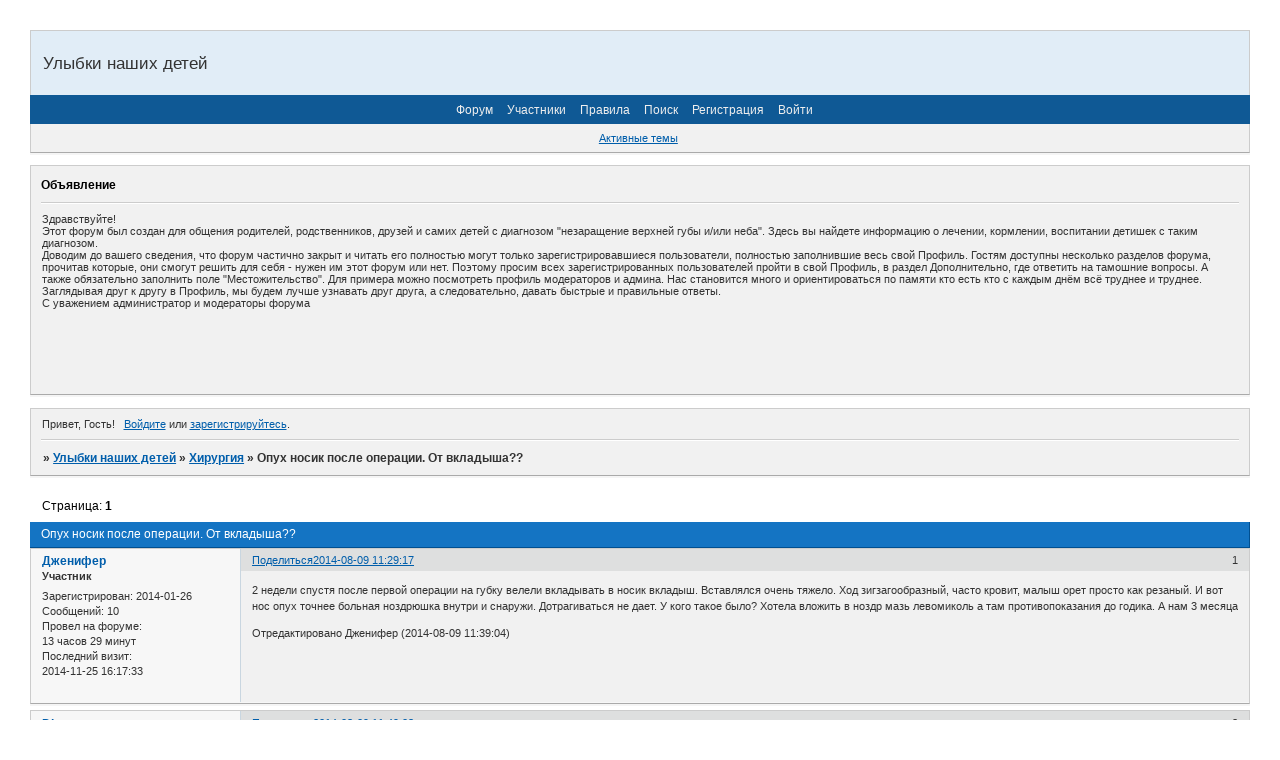

--- FILE ---
content_type: text/html; charset=windows-1251
request_url: https://ulybki.mybb.ru/viewtopic.php?id=3726
body_size: 8830
content:
<!DOCTYPE html PUBLIC "-//W3C//DTD XHTML 1.0 Strict//EN" "http://www.w3.org/TR/xhtml1/DTD/xhtml1-strict.dtd">
<html xmlns="http://www.w3.org/1999/xhtml" xml:lang="ru" lang="ru" dir="ltr" prefix="og: http://ogp.me/ns#">
<head>
<meta http-equiv="Content-Type" content="text/html; charset=windows-1251">
<meta name="viewport" content="width=device-width, initial-scale=1.0">
<meta name="robot" content="&lt;meta name=&quot;Robots&quot; content=&quot;INDEX&quot;&gt;">
<meta name="dynamic" content="&lt;meta name=&quot;document-state&quot; content=&quot;Dynamic&quot; /&gt;">
<meta name="keywords" content="&lt;meta name=&quot;keywords&quot; content=&quot;расщелина губы, расщелина неба, заячья губа, волчья пасть, улыбки наших детей, нпц, цниис&quot; /&gt;">
<meta name="google-site-verification" content="&lt;meta name=&quot;google-site-verification&quot; content=&quot;FTzIEeCUUGMPlbWBGCyIHN4-Tc10cJ2l1__1ly7DuSM&quot; /&gt;">
<title>Опух носик после операции. От вкладыша??</title>
<meta property="og:title" content="Опух носик после операции. От вкладыша??"><meta property="og:url" content="https://ulybki.mybb.ru/viewtopic.php?id=3726"><script type="text/javascript">
try{self.document.location.hostname==parent.document.location.hostname&&self.window!=parent.window&&self.parent.window!=parent.parent.window&&document.write('</he'+'ad><bo'+'dy style="display:none"><plaintext>')}catch(e){}
try{if(top===self&&location.hostname.match(/^www\./))location.href=document.URL.replace(/\/\/www\./,'//')}catch(e){}
var FORUM = new Object({ set : function(prop, val){ try { eval("this."+prop+"=val"); } catch (e) {} }, get : function(prop){ try { var val = eval("this."+prop); } catch (e) { var val = undefined; } return val; }, remove : function(prop, val){ try { eval("delete this."+prop); } catch (e) {} } });
FORUM.set('topic', { "subject": "Опух носик после операции. От вкладыша??", "closed": "0", "num_replies": "5", "num_views": "542", "forum_id": "6", "forum_name": "Хирургия", "moderators": { "10": "sunstroke", "6": "Мусяка" }, "language": { "share_legend": "Расскажите друзьям!", "translate": "Перевести", "show_original": "Показать оригинал" } });
// JavaScript переменные форума
var BoardID = 2464;
var BoardCat = 12;
var BoardStyle = 'Oxygen';
var ForumAPITicket = '0b789e9c95320ed832f9014cf07c33ffdd97256a';
var GroupID = 3;
var GroupTitle = 'Гость';
var GroupUserTitle = '';
var PartnerID = 1;
var RequestTime = 1768553994;
var StaticURL = 'https://forumstatic.ru';
var AvatarsURL = 'https://forumavatars.ru';
var FilesURL = 'https://forumstatic.ru';
var ScriptsURL = 'https://forumscripts.ru';
var UploadsURL = 'https://upforme.ru';
</script>
<script type="text/javascript" src="/js/libs.min.js?v=4"></script>
<script type="text/javascript" src="/js/extra.js?v=4"></script>
<link rel="alternate" type="application/rss+xml" href="https://ulybki.mybb.ru/export.php?type=rss&amp;tid=3726" title="RSS" />
<link rel="top" href="https://ulybki.mybb.ru" title="Форум" />
<link rel="search" href="https://ulybki.mybb.ru/search.php" title="Поиск" />
<link rel="author" href="https://ulybki.mybb.ru/userlist.php" title="Участники" />
<link rel="up" title="Хирургия" href="https://ulybki.mybb.ru/viewforum.php?id=6" />
<link rel="stylesheet" type="text/css" href="/style/Oxygen/Oxygen.css" />
<link rel="stylesheet" type="text/css" href="/style/extra.css?v=23" />
<link rel="stylesheet" type="text/css" href="/style/mobile.css?v=5" />
<script type="text/javascript">$(function() { $('#register img[title],#profile8 img[title]').tipsy({fade: true, gravity: 'w'}); $('#viewprofile img[title],.post-author img[title]:not(li.pa-avatar > img),.flag-i[title]').tipsy({fade: true, gravity: 's'}); });</script>
<script type="text/javascript" src="https://forumscripts.ru/html_in_posts/1.0.20/html_in_posts.js"></script>
<script>window.yaContextCb=window.yaContextCb||[]</script><script src="https://yandex.ru/ads/system/context.js" async></script>
</head>
<body>

<!-- body-header -->
<div id="pun_wrap">
<div id="pun" class="ru isguest gid3">
<div id="pun-viewtopic" class="punbb" data-topic-id="3726" data-forum-id="6" data-cat-id="2">


<div id="mybb-counter" style="display:none">
<script type="text/javascript"> (function(m,e,t,r,i,k,a){m[i]=m[i]||function(){(m[i].a=m[i].a||[]).push(arguments)}; m[i].l=1*new Date(); for (var j = 0; j < document.scripts.length; j++) {if (document.scripts[j].src === r) { return; }} k=e.createElement(t),a=e.getElementsByTagName(t)[0],k.async=1,k.src=r,a.parentNode.insertBefore(k,a)}) (window, document, "script", "https://mc.yandex.ru/metrika/tag.js", "ym"); ym(201230, "init", { clickmap:false, trackLinks:true, accurateTrackBounce:true });

</script> <noscript><div><img src="https://mc.yandex.ru/watch/201230" style="position:absolute; left:-9999px;" alt="" /></div></noscript>
</div>

<div id="html-header">
	<meta name='yandex-verification' content='4346d2b5c1609c81' />
<meta name="google-site-verification" content="FTzIEeCUUGMPlbWBGCyIHN4-Tc10cJ2l1__1ly7DuSM" />
    <style>
    #pun-status .item4.status-right{
      display:none;
    }
    </style>
</div>

<div id="pun-title" class="section">
	<table id="title-logo-table" cellspacing="0">
		<tbody id="title-logo-tbody">
			<tr id="title-logo-tr">
				<td id="title-logo-tdl" class="title-logo-tdl">
					<h1 class="title-logo"><span>Улыбки наших детей</span></h1>
				</td>
				<td id="title-logo-tdr" class="title-logo-tdr"><!-- banner_top --></td>
			</tr>
		</tbody>
	</table>
</div>

<div id="pun-navlinks" class="section">
	<h2><span>Меню навигации</span></h2>
	<ul class="container">
		<li id="navindex"><a href="https://ulybki.mybb.ru/"><span>Форум</span></a></li>
		<li id="navuserlist"><a href="https://ulybki.mybb.ru/userlist.php" rel="nofollow"><span>Участники</span></a></li>
		<li id="navrules"><a href="https://ulybki.mybb.ru/misc.php?action=rules" rel="nofollow"><span>Правила</span></a></li>
		<li id="navsearch"><a href="https://ulybki.mybb.ru/search.php" rel="nofollow"><span>Поиск</span></a></li>
		<li id="navregister"><a href="https://ulybki.mybb.ru/register.php" rel="nofollow"><span>Регистрация</span></a></li>
		<li id="navlogin"><a href="https://ulybki.mybb.ru/login.php" rel="nofollow"><span>Войти</span></a></li>
	</ul>
</div>

<div id="pun-ulinks" class="section" onclick="void(0)">
	<h2><span>Пользовательские ссылки</span></h2>
	<ul class="container">
		<li class="item1"><a href="https://ulybki.mybb.ru/search.php?action=show_recent">Активные темы</a></li>
	</ul>
</div>

<!--noindex-->
<div id="pun-announcement" class="section">
	<h2><span>Объявление</span></h2>
	<div class="container">
		<div class="html-box">
			<p>Здравствуйте!</p>
<p>Этот форум был создан для общения родителей, родственников, друзей и самих 
детей с диагнозом &quot;незаращение верхней губы и/или неба&quot;. Здесь вы найдете 
информацию о лечении, кормлении, воспитании детишек с таким диагнозом. </p>
<p>Доводим до вашего сведения, что форум частично закрыт и читать его полностью 
могут только зарегистрировавшиеся пользователи, полностью заполнившие весь свой Профиль. Гостям доступны несколько 
разделов форума, прочитав которые, они смогут решить для себя - нужен им этот 
форум или нет. Поэтому просим всех зарегистрированных пользователей пройти в 
свой Профиль, в раздел Дополнительно, где ответить на тамошние вопросы. А также 
обязательно заполнить поле &quot;Местожительство&quot;. Для примера можно посмотреть 
профиль модераторов и админа. Нас становится много и ориентироваться по памяти кто есть кто с 
каждым днём всё труднее и труднее. Заглядывая друг к другу в Профиль, мы будем 
лучше узнавать друг друга, а следовательно, давать быстрые и правильные ответы.
</p>
<p>С уважением администратор и модераторы форума</p>
<BR>



<script type="text/javascript"><!--
google_ad_client = "ca-pub-5024176597529277";
/* Ulybki-2 */
google_ad_slot = "3553975339";
google_ad_width = 468;
google_ad_height = 60;
//-->
</script>
<script type="text/javascript"
src="https://pagead2.googlesyndication.com/pagead/show_ads.js">
</script>
<script type="text/javascript"><!--
google_ad_client = "ca-pub-5024176597529277";
/* Ulybki-2 */
google_ad_slot = "3553975339";
google_ad_width = 468;
google_ad_height = 60;
//-->
</script>
<script type="text/javascript"
src="https://pagead2.googlesyndication.com/pagead/show_ads.js">
</script>
		</div>
	</div>
</div>
<!--/noindex-->

<div id="pun-status" class="section">
	<h2><span>Информация о пользователе</span></h2>
	<p class="container">
		<span class="item1">Привет, Гость!</span> 
		<span class="item2"><a href="/login.php" rel="nofollow">Войдите</a> или <a href="/register.php" rel="nofollow">зарегистрируйтесь</a>.</span> 
	</p>
</div>

<div id="pun-break1" class="divider"><hr /></div>

<div id="pun-crumbs1" class="section">
	<p class="container crumbs"><strong>Вы здесь</strong> <em>&#187;&#160;</em><a href="https://ulybki.mybb.ru/">Улыбки наших детей</a> <em>&#187;&#160;</em><a href="https://ulybki.mybb.ru/viewforum.php?id=6">Хирургия</a> <em>&#187;&#160;</em>Опух носик после операции. От вкладыша??</p>
</div>

<div id="pun-break2" class="divider"><hr /></div>

<div class="section" style="border:0 !important;max-width:100%;overflow:hidden;display:flex;justify-content:center;max-height:250px;overflow:hidden;min-width:300px;">
		<!-- Yandex.RTB R-A-506326-1 -->
<div id="yandex_rtb_R-A-506326-1"></div>
<script>window.yaContextCb.push(()=>{
  Ya.Context.AdvManager.render({
    renderTo: 'yandex_rtb_R-A-506326-1',
    blockId: 'R-A-506326-1'
  })
})</script>
</div>

<div id="pun-main" class="main multipage">
	<h1><span>Опух носик после операции. От вкладыша??</span></h1>
	<div class="linkst">
		<div class="pagelink">Страница: <strong>1</strong></div>
	</div>
	<div id="topic_t3726" class="topic">
		<h2><span class="item1">Сообщений</span> <span class="item2">1 страница 6 из 6</span></h2>
		<div id="p324521" class="post topicpost topic-starter" data-posted="1407569357" data-user-id="5069" data-group-id="6">
			<h3><span><a class="sharelink" rel="nofollow" href="#p324521" onclick="return false;">Поделиться</a><strong>1</strong><a class="permalink" rel="nofollow" href="https://ulybki.mybb.ru/viewtopic.php?id=3726#p324521">2014-08-09 11:29:17</a></span></h3>
			<div class="container">
							<div class="post-author no-avatar topic-starter">
								<ul>
						<li class="pa-author"><span class="acchide">Автор:&nbsp;</span><a href="https://ulybki.mybb.ru/profile.php?id=5069" rel="nofollow">Дженифер</a></li>
						<li class="pa-title">Участник</li>
						<li class="pa-reg"><span class="fld-name">Зарегистрирован</span>: 2014-01-26</li>
						<li class="pa-posts"><span class="fld-name">Сообщений:</span> 10</li>
						<li class="pa-time-visit"><span class="fld-name">Провел на форуме:</span><br />13 часов 29 минут</li>
						<li class="pa-last-visit"><span class="fld-name">Последний визит:</span><br />2014-11-25 16:17:33</li>
				</ul>
			</div>
					<div class="post-body">
					<div class="post-box">
						<div id="p324521-content" class="post-content">
<p>2 недели спустя после первой операции на губку велели вкладывать в носик вкладыш. Вставлялся очень тяжело. Ход зигзагообразный, часто кровит, малыш орет просто как резаный. И вот нос опух точнее больная ноздрюшка внутри и снаружи. Дотрагиваться не дает. У кого такое было? Хотела вложить в ноздр мазь левомиколь а там противопоказания до годика. А нам 3 месяца</p>
<p class="lastedit">Отредактировано Дженифер (2014-08-09 11:39:04)</p>
						</div>
					</div>
					<div class="clearer"><!-- --></div>
				</div>
			</div>
		</div>
		<div id="p324523" class="post altstyle" data-posted="1407570543" data-user-id="3461" data-group-id="6">
			<h3><span><a class="sharelink" rel="nofollow" href="#p324523" onclick="return false;">Поделиться</a><strong>2</strong><a class="permalink" rel="nofollow" href="https://ulybki.mybb.ru/viewtopic.php?id=3726#p324523">2014-08-09 11:49:03</a></span></h3>
			<div class="container">
							<div class="post-author">
								<ul>
						<li class="pa-author"><span class="acchide">Автор:&nbsp;</span><a href="https://ulybki.mybb.ru/profile.php?id=3461" rel="nofollow">Dina</a></li>
						<li class="pa-title">Магистр</li>
						<li class="pa-avatar item2"><img src="https://forumavatars.ru/img/avatars/0000/09/a0/3461-1406124737.jpg" alt="Dina" title="Dina" /></li>
						<li class="pa-from"><span class="fld-name">Откуда:</span> Чувашия, г.Новочебоксарск</li>
						<li class="pa-reg"><span class="fld-name">Зарегистрирован</span>: 2012-05-24</li>
						<li class="pa-posts"><span class="fld-name">Сообщений:</span> 1016</li>
						<li class="pa-sex"><span class="fld-name">Пол:</span> Женский</li>
						<li class="pa-age"><span class="fld-name">Возраст:</span> 38 <span style="font-size:0.9em; vertical-align:top">[1987-12-30]</span></li>
						<li class="pa-time-visit"><span class="fld-name">Провел на форуме:</span><br />11 дней 7 часов</li>
						<li class="pa-last-visit"><span class="fld-name">Последний визит:</span><br />2019-02-27 20:19:05</li>
				</ul>
			</div>
					<div class="post-body">
					<div class="post-box">
						<div id="p324523-content" class="post-content">
<p>Попробуйте смазать вкладыш стерилизованным облепиховым маслом(только если попадет на одежду, потом может не отстираться)</p>
						</div>
					</div>
					<div class="clearer"><!-- --></div>
				</div>
			</div>
		</div>
		<div id="p324525" class="post" data-posted="1407571616" data-user-id="292" data-group-id="6">
			<h3><span><a class="sharelink" rel="nofollow" href="#p324525" onclick="return false;">Поделиться</a><strong>3</strong><a class="permalink" rel="nofollow" href="https://ulybki.mybb.ru/viewtopic.php?id=3726#p324525">2014-08-09 12:06:56</a></span></h3>
			<div class="container">
							<div class="post-author">
								<ul>
						<li class="pa-author"><span class="acchide">Автор:&nbsp;</span><a href="https://ulybki.mybb.ru/profile.php?id=292" rel="nofollow">Anna_ODS</a></li>
						<li class="pa-title">Аксакал</li>
						<li class="pa-avatar item2"><img src="https://forumavatars.ru/img/avatars/0000/09/a0/292-1407575924.jpg" alt="Anna_ODS" title="Anna_ODS" /></li>
						<li class="pa-from"><span class="fld-name">Откуда:</span> Одесса Украина</li>
						<li class="pa-reg"><span class="fld-name">Зарегистрирован</span>: 2007-09-07</li>
						<li class="pa-posts"><span class="fld-name">Сообщений:</span> 5650</li>
						<li class="pa-sex"><span class="fld-name">Пол:</span> Женский</li>
						<li class="pa-age"><span class="fld-name">Возраст:</span> 44 <span style="font-size:0.9em; vertical-align:top">[1981-06-03]</span></li>
						<li class="pa-social social-skype"><span class="fld-name">Skype:</span> <a href="skype:Anna_ods?chat" target="_blank">Anna_ods</a></li></li>
						<li class="pa-time-visit"><span class="fld-name">Провел на форуме:</span><br />3 месяца 21 день</li>
						<li class="pa-last-visit"><span class="fld-name">Последний визит:</span><br />2021-02-14 21:25:53</li>
				</ul>
			</div>
					<div class="post-body">
					<div class="post-box">
						<div id="p324525-content" class="post-content">
<p><strong>Дженифер</strong><br />Вкладыш устанавливать нельзя, если травмирована слизистая внутри, сначала нужно вылечить. Ставьте тугой тампон с мазью Актовегин, когда заживет, возвращайтесь к вкладышу. Тампон лучше делать из бинта, хорошо смажьте его мазью и установите в нос так, чтоб конец вошел в носовой ход и остатоток утрамбуйте в ноздрю, надавить чуть, чтоб вошло глубже и расширило ход. Такое тугое тампонирование расширит ход и вылечит слизистую. Мы так игрались 2 мес. Главное пережить активное рубцевание в этот период, чтоб ход не сузился или не закрылся совсем от стеноза. Обычно достаточно дня 3 на тампоне и там все заживает. Менять раз в сутки.</p>
<p class="lastedit">Отредактировано Anna_ODS (2014-08-09 12:07:52)</p>
						</div>
					</div>
					<div class="clearer"><!-- --></div>
				</div>
			</div>
		</div>
		<div id="p324531" class="post altstyle topic-starter" data-posted="1407573033" data-user-id="5069" data-group-id="6">
			<h3><span><a class="sharelink" rel="nofollow" href="#p324531" onclick="return false;">Поделиться</a><strong>4</strong><a class="permalink" rel="nofollow" href="https://ulybki.mybb.ru/viewtopic.php?id=3726#p324531">2014-08-09 12:30:33</a></span></h3>
			<div class="container">
							<div class="post-author no-avatar topic-starter">
								<ul>
						<li class="pa-author"><span class="acchide">Автор:&nbsp;</span><a href="https://ulybki.mybb.ru/profile.php?id=5069" rel="nofollow">Дженифер</a></li>
						<li class="pa-title">Участник</li>
						<li class="pa-reg"><span class="fld-name">Зарегистрирован</span>: 2014-01-26</li>
						<li class="pa-posts"><span class="fld-name">Сообщений:</span> 10</li>
						<li class="pa-time-visit"><span class="fld-name">Провел на форуме:</span><br />13 часов 29 минут</li>
						<li class="pa-last-visit"><span class="fld-name">Последний визит:</span><br />2014-11-25 16:17:33</li>
				</ul>
			</div>
					<div class="post-body">
					<div class="post-box">
						<div id="p324531-content" class="post-content">
<p>Спасибо девочки. Попробую с мазью а потом с маслом. Спасибо</p>
						</div>
					</div>
					<div class="clearer"><!-- --></div>
				</div>
			</div>
		</div>
		<div id="p325927" class="post" data-posted="1409082928" data-user-id="5040" data-group-id="6">
			<h3><span><a class="sharelink" rel="nofollow" href="#p325927" onclick="return false;">Поделиться</a><strong>5</strong><a class="permalink" rel="nofollow" href="https://ulybki.mybb.ru/viewtopic.php?id=3726#p325927">2014-08-26 23:55:28</a></span></h3>
			<div class="container">
							<div class="post-author no-avatar">
								<ul>
						<li class="pa-author"><span class="acchide">Автор:&nbsp;</span><a href="https://ulybki.mybb.ru/profile.php?id=5040" rel="nofollow">Екатерина 2015</a></li>
						<li class="pa-title">Фанат форума</li>
						<li class="pa-from"><span class="fld-name">Откуда:</span> г. Тамбов</li>
						<li class="pa-reg"><span class="fld-name">Зарегистрирован</span>: 2014-01-17</li>
						<li class="pa-posts"><span class="fld-name">Сообщений:</span> 378</li>
						<li class="pa-sex"><span class="fld-name">Пол:</span> Женский</li>
						<li class="pa-age"><span class="fld-name">Возраст:</span> 37 <span style="font-size:0.9em; vertical-align:top">[1988-07-22]</span></li>
						<li class="pa-time-visit"><span class="fld-name">Провел на форуме:</span><br />16 дней 11 часов</li>
						<li class="pa-last-visit"><span class="fld-name">Последний визит:</span><br />2018-02-02 11:08:47</li>
				</ul>
			</div>
					<div class="post-body">
					<div class="post-box">
						<div id="p325927-content" class="post-content">
<p><strong>Anna_ODS</strong><br />вот и у нас тоже носик оух только снаружи,нам тоже так можно попробовать?</p>
						</div>
					</div>
					<div class="clearer"><!-- --></div>
				</div>
			</div>
		</div>
		<div id="p325960" class="post altstyle endpost" data-posted="1409124384" data-user-id="292" data-group-id="6">
			<h3><span><a class="sharelink" rel="nofollow" href="#p325960" onclick="return false;">Поделиться</a><strong>6</strong><a class="permalink" rel="nofollow" href="https://ulybki.mybb.ru/viewtopic.php?id=3726#p325960">2014-08-27 11:26:24</a></span></h3>
			<div class="container">
							<div class="post-author">
								<ul>
						<li class="pa-author"><span class="acchide">Автор:&nbsp;</span><a href="https://ulybki.mybb.ru/profile.php?id=292" rel="nofollow">Anna_ODS</a></li>
						<li class="pa-title">Аксакал</li>
						<li class="pa-avatar item2"><img src="https://forumavatars.ru/img/avatars/0000/09/a0/292-1407575924.jpg" alt="Anna_ODS" title="Anna_ODS" /></li>
						<li class="pa-from"><span class="fld-name">Откуда:</span> Одесса Украина</li>
						<li class="pa-reg"><span class="fld-name">Зарегистрирован</span>: 2007-09-07</li>
						<li class="pa-posts"><span class="fld-name">Сообщений:</span> 5650</li>
						<li class="pa-sex"><span class="fld-name">Пол:</span> Женский</li>
						<li class="pa-age"><span class="fld-name">Возраст:</span> 44 <span style="font-size:0.9em; vertical-align:top">[1981-06-03]</span></li>
						<li class="pa-social social-skype"><span class="fld-name">Skype:</span> <a href="skype:Anna_ods?chat" target="_blank">Anna_ods</a></li></li>
						<li class="pa-time-visit"><span class="fld-name">Провел на форуме:</span><br />3 месяца 21 день</li>
						<li class="pa-last-visit"><span class="fld-name">Последний визит:</span><br />2021-02-14 21:25:53</li>
				</ul>
			</div>
					<div class="post-body">
					<div class="post-box">
						<div id="p325960-content" class="post-content">
<p><strong>Екатерина 2015</strong><br />Я не знаю, что значит снаружи опух. Это отек после операции или от того, что там внутри происходит, от ниток может, может от вкладышей. Нужно смотреть на слизистую, как стоят вкладыши, появились какие-то сложности при установке или нет. <br />Нам тампонирование рекомендовал наш врач, потому что проблемы были именно с вкладышем - сначала он постоянно вылазил, и в один момент его просто было невозможно установить. Активное рубцевание внутри носа его выталкивало наружу, ход сужался прям на глазах. Это началось через 3 недели после операции и продолжалось до 2 мес. Мы постоянно игрались - то вкладыш носим, то тампон. Тампон тоже нужно правильно установить, чтоб вошел в носовой ход, иначе толку никакого, если просто в ноздрю напихать, ход еще быстрее закроется без ничего.<br />Так, что всем лучше бы иметь контакт постоянный со своим врачом, иметь возможность проконсультироваться, выслать фото и спросить, что делать в случае чего. Без контакта с хирургом лучше ничего и не предпринимать, мало ли чего оно у вас там опухло и что с этим нужно делать.</p>
						</div>
					</div>
					<div class="clearer"><!-- --></div>
				</div>
			</div>
		</div>
	</div>
	<div class="linksb">
		<div class="pagelink">Страница: <strong>1</strong></div>
	</div>
	<div class="section" style="border:0 !important; max-width:100%;text-align:center;overflow:hidden;max-height:250px;overflow:hidden;min-width:300px;">
		<!-- Yandex.RTB R-A-506326-3 -->
<div id="yandex_rtb_R-A-506326-3"></div>
<script>window.yaContextCb.push(()=>{
  Ya.Context.AdvManager.render({
    renderTo: 'yandex_rtb_R-A-506326-3',
    blockId: 'R-A-506326-3'
  })
})</script>
<script async src="https://cdn.digitalcaramel.com/caramel.js"></script>
<script>window.CaramelDomain = "mybb.ru"</script>
</div>
	<div id="similar-topics" class="formal">
		<h2><span>Похожие темы</span></h2>
		<div class="container">
			<table cellspacing="0" cellpadding="0">
				<tr valign="top">
					<td class="st-tcl"><a href="https://ulybki.mybb.ru/viewtopic.php?id=3423">Готовимся к операции. Операция. Послеоперационный период.</a></td>
					<td class="st-tc2"><a href="https://ulybki.mybb.ru/viewforum.php?id=6">Хирургия</a></td>
					<td class="st-tcr">2023-10-12</td>
				</tr>
			</table>
		</div>
	</div>
</div>
<script type="text/javascript">$(document).trigger("pun_main_ready");</script>

<!-- pun_stats -->

<!-- banner_mini_bottom -->

<!-- banner_bottom -->

<!-- bbo placeholder-->

<div id="pun-break3" class="divider"><hr /></div>

<div id="pun-crumbs2" class="section">
	<p class="container crumbs"><strong>Вы здесь</strong> <em>&#187;&#160;</em><a href="https://ulybki.mybb.ru/">Улыбки наших детей</a> <em>&#187;&#160;</em><a href="https://ulybki.mybb.ru/viewforum.php?id=6">Хирургия</a> <em>&#187;&#160;</em>Опух носик после операции. От вкладыша??</p>
</div>

<div id="pun-break4" class="divider"><hr /></div>

<div id="pun-about" class="section">
	<p class="container">
		<span class="item1" style="padding-left:0"><a title="создать форум" href="//mybb.ru/" target="_blank">создать форум</a></span>
	</p>
</div>
<script type="text/javascript">$(document).trigger("pun_about_ready"); if (typeof ym == 'object') {ym(201230, 'userParams', {UserId:1, is_user:0}); ym(201230, 'params', {forum_id: 2464});}</script>


<div id="html-footer" class="section">
	<div class="container"><meta name="google-site-verification" content="FTzIEeCUUGMPlbWBGCyIHN4-Tc10cJ2l1__1ly7DuSM" />
<BR>
<script type="text/javascript"><!--
google_ad_client = "ca-pub-5024176597529277";
/* Ulybki - Forum */
google_ad_slot = "1614740531";
google_ad_width = 728;
google_ad_height = 90;
//-->
</script>
<script type="text/javascript"
src="https://pagead2.googlesyndication.com/pagead/show_ads.js">
</script>


<!-- HotLog -->

<script type="text/javascript" language="javascript">
hotlog_js="1.0";
hotlog_r=""+Math.random()+"&s=341743&im=131&r="+escape(document.referrer)+"&pg="+
escape(window.location.href);
document.cookie="hotlog=1; path=/"; hotlog_r+="&c="+(document.cookie?"Y":"N");
</script>
<script type="text/javascript" language="javascript1.1">
hotlog_js="1.1";hotlog_r+="&j="+(navigator.javaEnabled()?"Y":"N")
</script>
<script type="text/javascript" language="javascript1.2">
hotlog_js="1.2";
hotlog_r+="&wh="+screen.width+'x'+screen.height+"&px="+
(((navigator.appName.substring(0,3)=="Mic"))?
screen.colorDepth:screen.pixelDepth)</script>
<script type="text/javascript" language="javascript1.3">hotlog_js="1.3"</script>
<script type="text/javascript" language="javascript">hotlog_r+="&js="+hotlog_js;
document.write("<a href='https://click.hotlog.ru/?341743' target='_top'><img "+
" src='https://hit15.hotlog.ru/cgi-bin/hotlog/count?"+
hotlog_r+"&' border=0 width=88 height=31 alt=HotLog><\/a>")
</script>
<noscript>
<a href="http://click.hotlog.ru/?341743" target="_top"><img src="https://hit15.hotlog.ru/cgi-bin/hotlog/count?s=341743&amp;im=131" border=0 
 width=88 height=31 alt="HotLog"></a>
</noscript>

<!-- /HotLog -->

<a href="http://www.medlinks.ru" target="_blank"><img border="0" src="https://medlinks.ru/images/banner8.gif" alt="MedLinks - Вся медицина в Интернет" width="88" height="31"></a>

<SCRIPT LANGUAGE="JavaScript">
document.write("<A HREF='https://minzdrav.info/index.php?u=206984&link=www.ulybki.mybb.ru&st=statserver'><IMG SRC='https://minzdrav.info/statserver/logo.gif?u=206984&s=7&reff="+window.document.referrer+"&gmt=0&noreff=ulybki.mybb.ru,www.ulybki.mybb.ru' WIDTH=88 HEIGHT=31 BORDER=0 ALT='Statistic Server'></A>");
</SCRIPT>

<!--Rating@Mail.ru COUNTEr--><script language="JavaScript" type="text/javascript"><!--
d=document;var a='';a+=';r='+escape(d.referrer)
js=10//--></script><script language="JavaScript1.1" type="text/javascript"><!--
a+=';j='+navigator.javaEnabled()
js=11//--></script><script language="JavaScript1.2" type="text/javascript"><!--
s=screen;a+=';s='+s.width+'*'+s.height
a+=';d='+(s.colorDepth?s.colorDepth:s.pixelDepth)
js=12//--></script><script language="JavaScript1.3" type="text/javascript"><!--
js=13//--></script><script language="JavaScript" type="text/javascript"><!--
d.write('<a href="https://top.mail.ru/jump?from=1270874"'+
' target=_top><img src="https://d4.c6.b3.a1.top.list.ru/counter'+
'?id=1270874;t=216;js='+js+a+';rand='+Math.random()+
'" alt="Рейтинг@Mail.ru"'+' border=0 height=31 width=88/><\/a>')
if(11<js)d.write('<'+'!-- ')//--></script><noscript><a
target=_top href="http://top.mail.ru/jump?from=1270874"><img
src="https://d4.c6.b3.a1.top.list.ru/counter?js=na;id=1270874;t=216"
border=0 height=31 width=88
alt="Рейтинг@Mail.ru"/></a></noscript><script language="JavaScript" type="text/javascript"><!--
if(11<js)d.write('--'+'>')//--></script><!--/COUNTER-->

<a href="https://www.zdorovie.ru/" target=_top><img src="https://www.zdorovie.ru/img/banners/banner88x31_b.gif" widht="88" height="31" border="0" alt="ЗДОРОВЬЕ.RU"></a>

<a href="http://www.mednavigator.ru" target="_blank">
<img src=https://www.mednavigator.ru/buttons/15.gif alt=mednavigator.ru border=0 width=88 height=31></a>

<a href="http://yandex.ru/cy?base=0&amp;host=ulybki.info"><img src="https://www.yandex.ru/cycounter?ulybki.info" width="88" height="31" alt="Яндекс цитирования" border="0" /></a>



<!-- Yandex.Metrika counter -->
<script type="text/javascript">
(function (d, w, c) {
    (w[c] = w[c] || []).push(function() {
        try {
            w.yaCounter21636115 = new Ya.Metrika({id:21636115,
                    clickmap:true,
                    trackLinks:true,
                    accurateTrackBounce:true});
        } catch(e) { }
    });

    var n = d.getElementsByTagName("script")[0],
        s = d.createElement("script"),
        f = function () { n.parentNode.insertBefore(s, n); };
    s.type = "text/javascript";
    s.async = true;
    s.src = (d.location.protocol == "https:" ? "https:" : "http:") + "//mc.yandex.ru/metrika/watch.js";

    if (w.opera == "[object Opera]") {
        d.addEventListener("DOMContentLoaded", f, false);
    } else { f(); }
})(document, window, "yandex_metrika_callbacks");
</script>
<noscript><div><img src="//mc.yandex.ru/watch/21636115" style="position:absolute; left:-9999px;" alt="" /></div></noscript>
<!-- /Yandex.Metrika counter -->
<!-- F&#252;gen Sie dieses Tag an der Stelle ein, an der die +1-Schaltfl&#228;che erscheinen soll. -->
<div class="g-plusone" data-annotation="inline" data-width="300"></div>




<!-- F&#252;gen Sie dieses Tag nach dem letzten +1-Schaltfl&#228;che-Tag ein. -->
<script type="text/javascript">
  window.___gcfg = {lang: 'de'};

  (function() {
    var po = document.createElement('script'); po.type = 'text/javascript'; po.async = true;
    po.src = 'https://apis.google.com/js/plusone.js';
    var s = document.getElementsByTagName('script')[0]; s.parentNode.insertBefore(po, s);
  })();
</script></div>
</div>

</div>
</div>
</div>




</body>
</html>


--- FILE ---
content_type: text/html; charset=utf-8
request_url: https://accounts.google.com/o/oauth2/postmessageRelay?parent=https%3A%2F%2Fulybki.mybb.ru&jsh=m%3B%2F_%2Fscs%2Fabc-static%2F_%2Fjs%2Fk%3Dgapi.lb.en.OE6tiwO4KJo.O%2Fd%3D1%2Frs%3DAHpOoo_Itz6IAL6GO-n8kgAepm47TBsg1Q%2Fm%3D__features__
body_size: 160
content:
<!DOCTYPE html><html><head><title></title><meta http-equiv="content-type" content="text/html; charset=utf-8"><meta http-equiv="X-UA-Compatible" content="IE=edge"><meta name="viewport" content="width=device-width, initial-scale=1, minimum-scale=1, maximum-scale=1, user-scalable=0"><script src='https://ssl.gstatic.com/accounts/o/2580342461-postmessagerelay.js' nonce="GOr_jlgzE8an3WA8SPdP0A"></script></head><body><script type="text/javascript" src="https://apis.google.com/js/rpc:shindig_random.js?onload=init" nonce="GOr_jlgzE8an3WA8SPdP0A"></script></body></html>

--- FILE ---
content_type: text/html; charset=utf-8
request_url: https://www.google.com/recaptcha/api2/aframe
body_size: 268
content:
<!DOCTYPE HTML><html><head><meta http-equiv="content-type" content="text/html; charset=UTF-8"></head><body><script nonce="zyMabqDKC98dkbCRlW2hhQ">/** Anti-fraud and anti-abuse applications only. See google.com/recaptcha */ try{var clients={'sodar':'https://pagead2.googlesyndication.com/pagead/sodar?'};window.addEventListener("message",function(a){try{if(a.source===window.parent){var b=JSON.parse(a.data);var c=clients[b['id']];if(c){var d=document.createElement('img');d.src=c+b['params']+'&rc='+(localStorage.getItem("rc::a")?sessionStorage.getItem("rc::b"):"");window.document.body.appendChild(d);sessionStorage.setItem("rc::e",parseInt(sessionStorage.getItem("rc::e")||0)+1);localStorage.setItem("rc::h",'1768554006216');}}}catch(b){}});window.parent.postMessage("_grecaptcha_ready", "*");}catch(b){}</script></body></html>